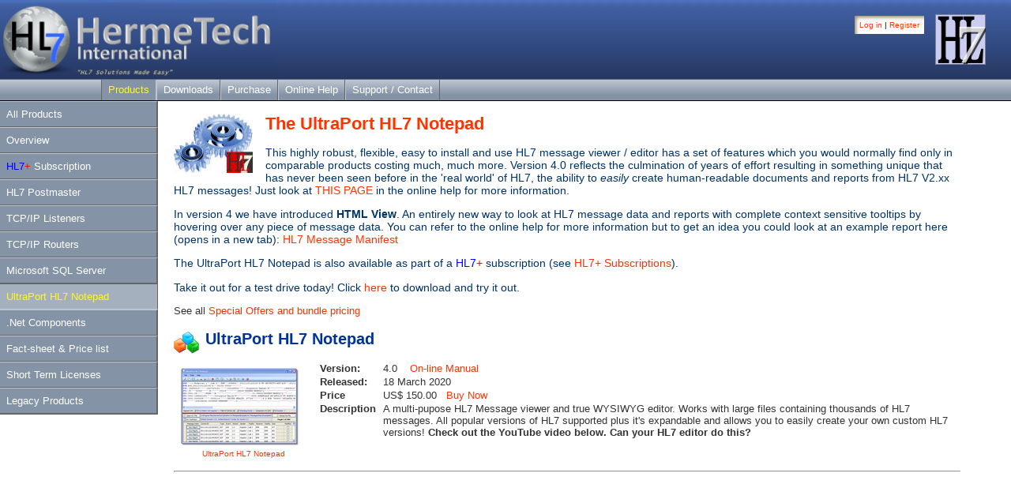

--- FILE ---
content_type: text/html
request_url: https://www.hermetechnz.com/EasyHL7/prod_widgets.asp?SessionID=C54F63E2-68C6-4F08-834B-237D78064D99
body_size: 28322
content:


<!DOCTYPE html PUBLIC "-//W3C//DTD XHTML 1.0 Transitional//EN" "http://www.w3.org/TR/xhtml1/DTD/xhtml1-transitional.dtd">
<html xmlns="http://www.w3.org/1999/xhtml">
<head>
	<meta http-equiv="Content-Type" content="text/html; charset=iso-8859-1" />
	<title>HermeTech: HL7 Tools and Applications</title>
	<link rel="stylesheet" type="text/css" href="EasyHL7_3b.css">
<!-- Global site tag (gtag.js) - Google Analytics -->
	<script async src="https://www.googletagmanager.com/gtag/js?id=UA-140305382-3"></script>
	<script>
	  window.dataLayer = window.dataLayer || [];
	  function gtag(){dataLayer.push(arguments);}
	  gtag('js', new Date());

	  gtag('config', 'UA-140305382-3');
	</script>
	
</head>

<style>

.widget img{
	float:left;
	margin: 0 8px 4px 0;
}

.widget td{
	vertical-align:top;
	padding-right:8px;
}

.widget{
	margin: 8px 0;
}

.widget .label{
	font-weight:bold;
}

</style>

<body>
	<script language="javascript" src="/EasyHL7/Include/clsHTTP.js"></script>
<script language="javascript" src="/EasyHL7/Include/clsQSXML.js"></script>
<script language="javascript" src="/EasyHL7/Include/utilities.js"></script>

<link rel="stylesheet" type="text/css" href="highslide.css">
<script type="text/javascript" src="highslide.js"></script>
<script type="text/javascript" src="highslide-html.js"></script>
<script type="text/javascript">    
    hs.graphicsDir = './images/highslide/';
    hs.outlineType = 'rounded-white';
	//hs.outlineType = 'outer-glow';
    hs.outlineWhileAnimating = true;
</script>


<script language="javascript">

	var bLoggedIn = "false";
	var sCustomerID = "Guest";

function doSpecialOffer(e,pv_code,pv_desc,pv_price){
	
	try{
		if(bLoggedIn=="true"){
			if(hs.expandedImagesCounter < 1){
				hs.htmlExpand(e,{contentId:'so_email'});
			}
			document.getElementById("so_code").value = pv_code;
			document.getElementById("so_desc").value = pv_desc;
			document.getElementById("so_price").value = pv_price;
			document.getElementById("sol_desc").innerText = pv_desc;
			document.getElementById("sol_price").innerText = "US$ " + pv_price;
			return;
		}
		else{
			if(hs.expandedImagesCounter < 1){
				return hs.htmlExpand(e,{contentId:'so_login'});
			}
		}
	}
	catch(err){
		alert("Javascript Error: " + err.message);
		return;
	}
}	

function doSendEmail(pv_eThis, pv_sCode, pv_sDescription, pv_sPrice){

	try{
		var ePhone = document.getElementById("se_phone");
		var sPhone = ePhone.value;
		if(sPhone==''){
			alert("A phone number is required");
			ePhone.focus();
			return;
		}
		
		var sComment = document.getElementById("se_comments").value;
		sComment = sComment.substring(0,1024);
		
		var oXML = new QSXML;	
		oXML.openFromString("<OFFER></OFFER>");
		var ndRoot = oXML.getRootElement();
		
		oXML.setAttribute(ndRoot,"TO","edaniel@hermetechnz.com");
		oXML.setAttribute(ndRoot,"SUBJECT","EasyHL7 Special Offer Invoice Request");
		oXML.setAttribute(ndRoot,"FROM","sales@hermetechnz.com");
		
		var sText = "CustomerID = " + sCustomerID + "<br />";
		sText += "Phone = " + sPhone + "<br />";
		sText += "Offer Code = " + document.getElementById("so_code").value + "<br />";
		sText += "Offer = " + document.getElementById("so_desc").value + "<br />";
		sText += "Price = " + document.getElementById("so_price").value + "<br />";
		sText += "Comment = " + sComment; 
		
		oXML.setAttribute(ndRoot,"BODY",sText);
		
		/*
		var sURL = "/EasyHL7/ClientProcessor.asp?ACTION=SENDEMAIL";
		*/
		var sURL = "/LMUsers.aspx?ACTION=EMAILFROMASP";
		var oHTTP = new cXMLHTTP;
		var sXML = oHTTP.send(sURL,oXML.XML());
		oXML.openFromString(sXML);
		var ndRoot = oXML.getRootElement();
		var ecode = oXML.getAttributeValue(ndRoot,"ERRORCODE","0");
		if(oXML.getAttributeValue(ndRoot,"ERRORCODE","0") == "0"){
			alert("Your request for an invoice / quote has been sent to HermeTech International Ltd.  These requests are handled manually, so it can take up to 4-6 hours before you receive your quote.");
		}else{
			alert("An XML2 [" + ecode + "] error occurred while posting your request.");
		}
		
		return hs.close(pv_eThis);
	}
	catch(err){
		alert(err.message);
		return hs.close(pv_eThis);
	}
}
	
</script>

<style>
 
.offer_button{
	float:left;
	margin:4px 4px 4px 0;
	cursor:pointer;
	width:150px;
	height:20px;
	background-image:url(/EasyHL7/Images/btn_blue_150_norm.gif);	
	font-size:11px;
	color:#FFFFFF;
	text-align:center;
	line-height:20px;
}

.offer_button:hover{
	text-decoration:none;
	background-image:url(/EasyHL7/Images/btn_blue_150_hi.gif);	
}

.offer_button2{
	float:left;
	margin:4px 4px 4px 0;
	cursor:pointer;
	width:76px;
	height:20px;
	background-image:url(/EasyHL7/Images/Download_Button_1.gif);	
	background-position:top left;
	background-repeat:no-repeat;
	font-size:11px;
	color:#FFFFFF;
	text-align:center;
	line-height:20px;
}

a.offer_button2:hover{
	text-decoration:none;
	background-image:url(/EasyHL7/Images/Download_Button_1_hover.gif);	
}

a.offer_button2:visited{
	text-decoration:none;
	color:#FFFFFF;
}

.gen_button_80{
	margin:4px 4px 4px 0;
	cursor:pointer;
	width:76px;
	height:20px;
	background-image:url(/EasyHL7/Images/btn_blue_76_norm.gif);	
	font-size:11px;
	color:#FFFFFF;
	text-align:center;
	line-height:20px;
	float:left;
}

.gen_button_150{
	margin:4px 4px 4px 0;
	cursor:pointer;
	width:150px;
	height:20px;
	background-image:url(/EasyHL7/Images/btn_blue_150_norm.gif);	
	font-size:11px;
	color:#FFFFFF;
	text-align:center;
	line-height:20px;
	float:left;
}

a.gen_button_80:hover{
	text-decoration:none;
	background-image:url(/EasyHL7/Images/btn_blue_76_hi.gif);	
}

a.gen_button_150:hover{
	text-decoration:none;
	background-image:url(/EasyHL7/Images/btn_blue_150_hi.gif);	
}

a.gen_button_80:visited{
	text-decoration:none;
	color:#FFFFFF;
}

a.gen_button_150:visited{
	text-decoration:none;
	color:#FFFFFF;
}

td.label{ 
	font-weight:bold; 
	vertical-align:top;
}

</style>

	<div class="highslide-html-content" id="so_email" style="width: 550px; font-size:80%;">
		<div style="height:20px; padding:2px; background-image:url(/EasyHL7/Images/highline_hd_back.gif); background-position:top left; background-repeat:repeat-x;">
	    	<a href="#" onclick="return hs.close(this)" class="control">Close</a>
	    	<a href="#" onclick="return false" class="highslide-move control">Move</a>
		</div>
		<div class="highslide-body" style="padding: 0 10px 0 10px">
			<div style="margin:0 16px;">
				<div style="text-align:center"><h2>Send me an Invoice / Price Quote</h2></div>
				
				<form>
					<table>
						<tr>
							<td class="label">Product</td>
							<td class="data"><span style="font-weight:bold; color:#000099;" id="sol_desc"></span>
						
							</td>
						</tr>
						<tr>
							<td class="label">Price</td>
							<td class="data"><span style="font-weight:bold; color:#000099;" id="sol_price"></span></td>
						</tr>
						<tr><td>&nbsp;</td><td></td></tr>
						<tr>
							<td class="label">Company</td>
							<td class="data"></td>
						</tr>
						<tr>
							<td class="label">eMail</td>
							<td class="data">Guest</td>
						</tr>
						<tr>
							<td class="label">Address <br />
							<a class="gen_button_80" style="font-weight:100;" title="Change your Registration details" href="/EasyHL7/registration_update.asp">Change</a>
							</td>
							<td class="data">
								<table>
									<tr><td></td></tr>
									<tr><td></td></tr>
									<tr><td></td></tr>
									<tr><td></td></tr>
									<tr><td></td></tr>
									<tr><td></td></tr>
								</table>
							</td>
						</tr>
						<tr>
							<td class="label">Phone</td>
							<td class="data"><input id="se_phone" type="text" value="" /><span style="vertical-align:top;"> (required)</span></td>
						</tr>
						
						<tr>
							<td class="label">Comments</td>
						<td class="data"><textarea rows="4" cols="45"  id="se_comments"></textarea></td>
						</tr>
						<tr><td></td>
							<td>
								<a title="Submit request" class="gen_button_80" href="#" onClick="doSendEmail(this);">Send</a>
								<a title="Cancel request" class="gen_button_80" href="#" onclick="return hs.close(this)">Cancel</a>
							</td></tr>
					</table>
					<input type="hidden" id="so_code" value="" />
					<input type="hidden" id="so_desc" value="" />
					<input type="hidden" id="so_price" value="" />
				</form>
			</div>
		</div>
	</div>

	<div class="highslide-html-content" id="so_login" style="width: 550px; font-size:80%;">
		<div style="height:20px; padding: 2px;background-image:url(/EasyHL7/Images/highline_hd_back.gif); background-position:top left; background-repeat:repeat-x;">
	    	<a href="#" onclick="return hs.close(this)" class="control">Close</a>
	    	<a href="#" onclick="return false" class="highslide-move control">Move</a>
		</div>
		<div class="highslide-body" style="padding: 0 10px 10px 10px">
			<div style="text-align:center"><h2>Invoice/Price Quote request</h2></div>
			Before we can complete your request you will need to
			login first. If you do not already have an account with
			us then you'll need to register (it only takes a moment).
			<div style="height:32px; width:200px; text-align:center; margin:16px auto 0 auto;">
				<a class="gen_button_80" href="/EasyHL7/login.asp">Continue</a>
				<a class="gen_button_80" onclick="return hs.close(this)" href="#">Cancel</a>
			</div>
			<p style="clear:both; font-style:italic;">
				Q. Why do I have to login/register now?<br />
				A. In order to generate an invoice/price quote we must have a valid customer's account to attach it to.
				   Then, when the invoice is paid your software license(s) can be activated immediately.
			</p>
		</div>
	</div>

	<div style="display:none">
		<img src="/EasyHL7/Images/btn_blue_150_hi.gif" />
		<img src="/EasyHL7/Images/btn_blue_76_hi.gif" />
		<img src="/EasyHL7/Images/Download_Button_1_hover.gif" />
	</div>


	<div>
		<div id="header">
			<img src="./Images/Hermbanner2012.png" style="float:left;" height="100" width="350" />
			<img src="./images/hl7_64.gif" style="float:right; margin:18px 32px;" />
				<!-- Login status box. Requires an instantiated cSession object -->
    <div id="login">
		<div id="left">
			<div id="top">
				<div id="corner"> 
			      	
				  		<a href="Login.asp?sessionid=C54F63E2-68C6-4F08-834B-237D78064D99"> 
			      		Log in</a>&nbsp;|&nbsp;<a href="Login.asp?action=REGISTER">Register</a> 
			      	
				</div>
			</div>
		</div>
    </div>  

					<div id="pagename"></div>
		</div>
	</div>
			
	  <div id='topmenu'><ul><li class='selected' title='EasyHL7 Products'><a href='/EasyHL7/default.asp?SessionID=C54F63E2-68C6-4F08-834B-237D78064D99'>Products</a> </li><li title='Download the latest versions of our products'><a href='/EasyHL7/downloads.asp?SessionID=C54F63E2-68C6-4F08-834B-237D78064D99'>Downloads</a></li><li title='Buy a License for an EasyHL7 Product'><a href='/EasyHL7/purchase.asp?SessionID=C54F63E2-68C6-4F08-834B-237D78064D99'>Purchase</a></li><li title='Online Help for Current Products'><a href='/EasyHL7/prod_onlineManuals.asp?SessionID=C54F63E2-68C6-4F08-834B-237D78064D99'>Online Help</a></li><li title='Contact Details'><a href='/EasyHL7/Contact.asp?SessionID=C54F63E2-68C6-4F08-834B-237D78064D99'>Support / Contact</a></li></ul></div><div id='leftmenu'><ul><li><a href='/EasyHL7/Default.asp?SessionID=C54F63E2-68C6-4F08-834B-237D78064D99'>All Products</a></li><li><a href='/EasyHL7/prod_commando.asp?SessionID=C54F63E2-68C6-4F08-834B-237D78064D99'>Overview</a></li><li><a href='/EasyHL7/prod_hl7plus.asp?SessionID=C54F63E2-68C6-4F08-834B-237D78064D99'><span style="font:bold;color:blue;">HL7</span><span style="font:bold;color:red;">+</span> Subscription</a></li><li><a href='/EasyHL7/prod_fspm.asp?SessionID=C54F63E2-68C6-4F08-834B-237D78064D99'>HL7 Postmaster</a></li><li><a href='/EasyHL7/prod_listeners.asp?SessionID=C54F63E2-68C6-4F08-834B-237D78064D99'>TCP/IP Listeners</a></li><li><a href='/EasyHL7/prod_routers.asp?SessionID=C54F63E2-68C6-4F08-834B-237D78064D99'>TCP/IP Routers</a></li><li><a href='/EasyHL7/prod_sql.asp?SessionID=C54F63E2-68C6-4F08-834B-237D78064D99'>Microsoft SQL Server</a></li><li class='selected'><a href='/EasyHL7/prod_widgets.asp?SessionID=C54F63E2-68C6-4F08-834B-237D78064D99'>UltraPort HL7 Notepad</a></li><li><a href='/EasyHL7/prod_managedcode.asp?SessionID=C54F63E2-68C6-4F08-834B-237D78064D99'>.Net Components</a></li><li><a href='/EasyHL7/prod_factsheet.asp?SessionID=C54F63E2-68C6-4F08-834B-237D78064D99'>Fact-sheet &amp; Price list</a></li><li><a href='/EasyHL7/prod_shortterm.asp?SessionID=C54F63E2-68C6-4F08-834B-237D78064D99'>Short Term Licenses</a></li><li><a href='/EasyHL7/prod_legacy.asp?SessionID=C54F63E2-68C6-4F08-834B-237D78064D99'>Legacy Products</a></li></ul></div>   


	<div id="centre_content">
		<div class="textblock">
			<img style="float:left;	margin:0 16px 8px 0;" src="/EasyHL7/Images/gears2.jpg" />
			<h1>The UltraPort HL7 Notepad</h1>
			<div class="hiblock">
				This highly robust, flexible, easy to install and use HL7 message viewer / editor has a set of features which you would 
				normally find only in comparable products costing much, much more. Version 4.0 reflects the culmination of years of effort resulting in something unique that has never been 
				seen before in the 'real world' of HL7, the ability to <i>easily</i> create human-readable documents and reports from HL7 V2.xx HL7 messages! Just look at 
				<a href="http://www.hermetechnz.com/Documentation/ultraport/hl7notepad/index.html?hl7-documents.htm" target="_blank" title="Creating HL7 Documents">THIS PAGE</a> in the online 
				help for more information. 
				<p>
				In version 4 we have introduced <b>HTML View</b>. An entirely new way to look at HL7 message data and reports with complete context sensitive tooltips by hovering over any 
				piece of message data. You can refer to the online help for more information but 
				to get an idea you could look at an example report here (opens in a new tab): <a href="/EasyHL7/ReportSamples/SampleMessageManifest.html" target="_blank">HL7 Message Manifest</a>
				</p>
				<p>The UltraPort HL7 Notepad is also available as part of a <span style="font:bold;color:blue;">HL7</span><span style="font:bold;color:red;">+</span>
				subscription (see <a href="prod_HL7Plus.asp" target="_top">HL7+ Subscriptions</a>).
				</p>
				<p>Take it out for a test drive today! Click <a href="/EasyHL7/downloads.asp" target="_top">here</a> to download and try it out.</p>
			</div>	
			<p>See all <a href="#po_bundles">Special Offers and bundle pricing</a></p>
		</div>

		<div class="widget">
			<img src="/EasyHL7/Images/widget.gif" />
			<h2>UltraPort HL7 Notepad</h2>

		
<table>
<tr>
<td>
			<div class="left_thumb">
				<a href="#" onclick="return hs.htmlExpand(this, { contentId: 'highslide1-html' } )" class="highslide" >
				<img src="/EasyHL7/Images/upnotepadmain_tn.jpg" />
				<br />UltraPort HL7 Notepad
				</a>
			</div>
			<div class="highslide-html-content" id="highslide1-html" style="width: 655px;">
				<div style="height:20px; padding:2px; background-image:url(/EasyHL7/Images/highline_hd_back.gif); background-position:top left; background-repeat:repeat-x;">
	    			<a href="#" onclick="return hs.close(this)" class="control">Close</a>
	    			<a href="#" onclick="return false" class="highslide-move control">Move</a>
				</div>
				<div class="highslide-body" style="padding: 0 10px 10px 10px">
					<div class="textblock" style="font-size:80%;">
						<h1>UltraPort HL7 Notepad:  View / Edit HL7 Message Files</h1>
						<div class="hiblock">
							UltraPort HL7 Notepad
						</div>			
						<hr />
				 		<img style="margin:0 auto;" src="/EasyHL7/Images/upnotepadmain.gif" />
					</div> <!-- End of Text Block -->
				</div>
			</div>
</td>
<td>
			<table>
				<tr><td class="label">Version:</td><td>4.0 &nbsp;&nbsp; <a href="/Documentation/ultraport/hl7notepad/index.html" target="EHL7_Help">On-line Manual</a></td></tr>
				<tr><td class="label">Released:</td><td>18 March 2020</td></tr>
				<tr><td class="label">Price</td><td>US$ 150.00 &nbsp;&nbsp;<a href="purchase.asp">Buy Now</a></td></tr>
				<tr><td class="label">Description</td>
				<td> 
					A multi-pupose HL7 Message viewer and true WYSIWYG editor. Works with large files containing thousands of HL7 messages. 
					All popular versions of HL7 supported plus it's expandable and allows you to easily create your own custom HL7 
					versions! <strong>Check out the YouTube video below. Can your HL7 editor do this?</strong>
				</td>
				</tr>
			</table>
</td>
</tr>
</table>
		
			<hr />
			<p align=center>
			<iframe width="360" height="202" src="https://www.youtube.com/embed/HVQ3ST-1Y2I" frameborder="0" allow="accelerometer; autoplay; encrypted-media; gyroscope; picture-in-picture" allowfullscreen></iframe>
			<br />Create UNLIMITED Test Messages.
			</p>
			<hr />

		
<table>
<tr>
<td>
			<div class="left_thumb">
				<a href="#" onclick="return hs.htmlExpand(this, { contentId: 'highslide99-html' } )" class="highslide" >
				<img src="/EasyHL7/Images/previewpanel1_tn.png" />
				<br />Create Documents from HL7
				</a>
			</div>
			<div class="highslide-html-content" id="highslide99-html" style="width: 555px;">
				<div style="height:20px; padding:2px; background-image:url(/EasyHL7/Images/highline_hd_back.gif); background-position:top left; background-repeat:repeat-x;">
	    			<a href="#" onclick="return hs.close(this)" class="control">Close</a>
	    			<a href="#" onclick="return false" class="highslide-move control">Move</a>
				</div>
				<div class="highslide-body" style="padding: 0 10px 10px 10px">
					<div class="textblock" style="font-size:80%;">
						<h1>Creating HL7 Message Documents</h1>
						<div class="hiblock">
							Example. Open the online help for Creating HL7 Documents &nbsp; <a href="http://www.hermetechnz.com/Documentation/ultraport/hl7notepad/index.html?hl7-documents.htm" target="EHL7_Help">HERE</a>.
						</div>			
						<hr />
				 		<img style="margin:0 auto;" src="/EasyHL7/Images/previewpanel1.png" />
					</div> <!-- End of Text Block -->
				</div>
			</div>
</td>
<td>
       <h2>Create and Publish Documents from HL7</h2>
			<ul>
				<li><i>Very</i> easy to use and implement</li>
				<li>Document Templates can be exported for use in other programs</li>
				<li>Create MULTIPLE output formats (HTML, PDF, etc)</li>
				<li>Extract Embedded Binary Data from HL7 messages</li>
				<li>Handles HL7 Embedded Text Reports and Documents</li>
			</ul>

</td>
</tr>
</table>


		
<table>
<tr>
<td>
			<div class="left_thumb">
				<a href="#" onclick="return hs.htmlExpand(this, { contentId: 'highslide2-html' } )" class="highslide" >
				<img src="/EasyHL7/Images/upnotepadsearch_tn.jpg" />
				<br />Search For HL7
				</a>
			</div>
			<div class="highslide-html-content" id="highslide2-html" style="width: 455px;">
				<div style="height:20px; padding:2px; background-image:url(/EasyHL7/Images/highline_hd_back.gif); background-position:top left; background-repeat:repeat-x;">
	    			<a href="#" onclick="return hs.close(this)" class="control">Close</a>
	    			<a href="#" onclick="return false" class="highslide-move control">Move</a>
				</div>
				<div class="highslide-body" style="padding: 0 10px 10px 10px">
					<div class="textblock" style="font-size:80%;">
						<h1>Searching For HL7 Messages</h1>
						<div class="hiblock">
							Example. Open the online help for search &nbsp; <a href="/Documentation/ultraport/hl7notepad/searching_for_messages.htm" target="EHL7_Help">HERE</a>.
						</div>			
						<hr />
				 		<img style="margin:0 auto;" src="/EasyHL7/Images/upnotepadsearch.gif" />
					</div> <!-- End of Text Block -->
				</div>
			</div>
</td>
<td>
       <h2>Search For HL7 Messages</h2>
			<ul>
				<li>Easy to use 'Plain English' search queries</li>
				<li>Save and reuse search scripts</li>
				<li>Search files or entire folders and view all matching messages</li>
				<li>Search within HL7 repeating fields and segments</li>
			</ul>

</td>
</tr>
</table>

		
<table>
<tr>
<td>
			<div class="left_thumb">
				<a href="#" onclick="return hs.htmlExpand(this, { contentId: 'highslide3-html' } )" class="highslide" >
				<img src="/EasyHL7/Images/upnotepadexport_tn.jpg" />
				<br />Importing and Exporting
				</a>
			</div>
			<div class="highslide-html-content" id="highslide3-html" style="width: 540px;">
				<div style="height:20px; padding:2px; background-image:url(/EasyHL7/Images/highline_hd_back.gif); background-position:top left; background-repeat:repeat-x;">
	    			<a href="#" onclick="return hs.close(this)" class="control">Close</a>
	    			<a href="#" onclick="return false" class="highslide-move control">Move</a>
				</div>
				<div class="highslide-body" style="padding: 0 10px 10px 10px">
					<div class="textblock" style="font-size:80%;">
						<h1>Importing and Export HL7 Messages</h1>
						<div class="hiblock">
							Example. Online help for import and export &nbsp; <a href="/Documentation/ultraport/hl7notepad/importing_and_exporting.htm" target="EHL7_Help">HERE</a>.
						</div>			
						<hr />
				 		<img style="margin:0 auto;" src="/EasyHL7/Images/upnotepadexport.gif" />
					</div> <!-- End of Text Block -->
				</div>
			</div>
</td>
<td>
       <h2>Import and Export HL7 Messages</h2>
			<ul>
				<li>Import from files or folders</li>
				<li>Export to files (append or overwrite)</li>
				<li>Export to folders (create separate files)</li>
				<li>Export all messages or a range</li>
			</ul>

</td>
</tr>
</table>

		
<table>
<tr>
<td>
			<div class="left_thumb">
				<a href="#" onclick="return hs.htmlExpand(this, { contentId: 'highslide4-html' } )" class="highslide" >
				<img src="/EasyHL7/Images/upnotepadtransform_tn.jpg" />
				<br />Transform HL7 Messages
				</a>
			</div>
			<div class="highslide-html-content" id="highslide4-html" style="width: 540px;">
				<div style="height:20px; padding:2px; background-image:url(/EasyHL7/Images/highline_hd_back.gif); background-position:top left; background-repeat:repeat-x;">
	    			<a href="#" onclick="return hs.close(this)" class="control">Close</a>
	    			<a href="#" onclick="return false" class="highslide-move control">Move</a>
				</div>
				<div class="highslide-body" style="padding: 0 10px 10px 10px">
					<div class="textblock" style="font-size:80%;">
						<h1>Dynamically Transform HL7 Messages</h1>
						<div class="hiblock">
							Example. Online help for transforming HL7 <a href="/Documentation/ultraport/hl7notepad/transforming_hl7_messages.htm" target="EHL7_Help">HERE</a>.
						</div>			
						<hr />
				 		<img style="margin:0 auto;" src="/EasyHL7/Images/upnotepadtransform.gif" />
					</div> <!-- End of Text Block -->
				</div>
			</div>
</td>
<td>
       <h2>Dynamically Transform HL7 Messages!</h2>
			 <strong>Unique Feature!</strong> Replace HL7 message data with system generated 'random' data. Great for testing or
       stress testing an HL7 interface. Start with 1 HL7 messages and create 10,000 completely 
       unique HL7 messages in just a few minutes! 

			<ul>
				<li>Simple 'Plain English' scripting interface</li>
				<li>Use 'Conditional' logic. Only replace data if it meets your criteria</li>
				<li>One click macros like RandomNumber, RandomLastName, RandomMaleFirstName and many more!</li>
				<li>HL7 Table Lookups</li>
				<li>Handles HL7 Repeating Fields</li>
			</ul>

</td>
</tr>
</table>

		
<table>
<tr>
<td>
			<div class="left_thumb">
				<a href="#" onclick="return hs.htmlExpand(this, { contentId: 'highslide5-html' } )" class="highslide" >
				<img src="/EasyHL7/Images/hl7reports1mshTN.png" />
				<br />HL7 Message Reports
				</a>
			</div>
			<div class="highslide-html-content" id="highslide5-html" style="width: 580px;">
				<div style="height:20px; padding:2px; background-image:url(/EasyHL7/Images/highline_hd_back.gif); background-position:top left; background-repeat:repeat-x;">
	    			<a href="#" onclick="return hs.close(this)" class="control">Close</a>
	    			<a href="#" onclick="return false" class="highslide-move control">Move</a>
				</div>
				<div class="highslide-body" style="padding: 0 10px 10px 10px">
					<div class="textblock" style="font-size:80%;">
						<h1>Comprehensive HL7 Reports</h1>
						<div class="hiblock">
							Example. Online help for HTML Reports <a href="/Documentation/ultraport/hl7notepad/HL7-Reports.htm" target="EHL7_Help">HERE</a>.
						</div>			
						<hr />
				 		<img style="margin:0 auto;" src="/EasyHL7/Images/hl7reports1msh.png" />
					</div> <!-- End of Text Block -->
				</div>
			</div>
</td>
<td>
       <h2>Comprehensive HL7 Reports</h2>
			 <b>NEW in version 4. </b>We've restructured our entire reports system to create even
			 more robust and detailed HTML reports for both HL7 message data and the HL7 standard  
			 definitions for HL7 Segments and Data Types. 
			<ul>
				<li>Export to Adobe PDF, Microsoft Word, or HTML</li>
				<li>Preview any report in your Web-Browser</li>
				
			</ul>
			<br />
			<b>Example Reports</b> (Will Open in a new tab)
			<ul>
				<li><a href="/EasyHL7/ReportSamples/SampleMessageManifest.html" target="_blank">Raw HL7 Message Manifest</a></li>
				<li><a href="/EasyHL7/ReportSamples/SampleMessageMSHDO.html" target="_blank">Message Segment (MSH)</a></li>
				<li><a href="/EasyHL7/ReportSamples/SampleMessageOBXDO.html" target="_blank">Message Segment (OBX w/repeating data)</a></li>
				<li><a href="/EasyHL7/ReportSamples/SampleDefinitionPID.html" target="_blank">HL7 Segment Definition (PID)</a></li>
				<li><a href="/EasyHL7/ReportSamples/SampleDataTypeXPN.html" target="_blank">HL7 Data Type Definition (XPN)</a></li>
			</ul>

</td>
</tr>
</table>
<hr />
		
		</div>
		<br />	







		<h2 id="po_bundles">Special offers &amp; Bundles</h2>
				<table class="so_table">	
					<tr>		
						<td class="sot_text"><b>[Save $100]</b> When you buy <b>5</b> HL7 Notepad Licenses <b>US$ 650.00</b></td>
						<td><div onclick="doSpecialOffer(this,'NOTEPAD5','5 UltraPort HL7 Notepad Licenses','650.00');" class="offer_button">Invoice/Quote</div></td>
					</tr>
					<tr>		
						<td class="sot_text"><b>[Save $125] </b>Mega-Pack 1 (HL7 Notepad + TCP/IP Listener &amp; Router + HL7 Postmaster) <b>US$475.00</b></td>
						<td><div onclick="doSpecialOffer(this,'MEGAPACK1','1 Developer License for: HL7 Notepad, UltraPort Listener, Router, and HL7 Postmaster.','475.00');" class="offer_button">Invoice/Quote</div></td>
					</tr>
					<tr>
						<td class="sot_text"><i>For VM (Virtual Machine) licenses add US$75.00</i></td>
						<td><div onclick="doSpecialOffer(this,'MEGAPACK1VM','1 VM Developer License for: HL7 Notepad, UltraPort Listener, Router, and HL7 Postmaster.','550.00');" class="offer_button">Invoice/Quote</div></td>
					</tr>
					<tr>		
						<td class="sot_text"><b>[Save $150]</b> Mega-Pack 2 (1 HL7 Notepad, + MS SQL Schema Engine, UltraPort Listener &amp; Router &amp; HL7 Postmaster (Developer)) <b>US$600.00</b></td>
						<td><div onclick="doSpecialOffer(this,'MEGAPACK2','1 Developer License for: HL7 Notepad, UltraPort MS SQL Schema Engine, Listener, Router, and HL7 Postmaster.','600.00');" class="offer_button">Invoice / Quote</div></td>
					</tr>
					<tr>		
						<td class="sot_text"><i>For VM (Virtual Machine) licenses add US$100.00</i></td>
						<td><div onclick="doSpecialOffer(this,'MEGAPACK2VM','1 VM Developer License for: HL7 Notepad, UltraPort MS SQL Schema Engine, Listener, Router, and HL7 Postmaster.','700.00');" class="offer_button">Invoice / Quote</div></td>
					</tr>
				</table>

		
	</div> <!-- End of Centre_Content -->
	

</body>
</html>



--- FILE ---
content_type: text/css
request_url: https://www.hermetechnz.com/EasyHL7/EasyHL7_3b.css
body_size: 9252
content:
body{
	margin:0 0 64px 0;
	padding:0;
	font-family:Verdana, Arial, Helvetica, sans-serif;
	font-size:small;
	color:#333333;
	background-color:#FFFFFF;
}

hr{
	color:#8593a6;	
}

a, a:visited{
	text-decoration:none;
	color:#FF3300;
}

a:hover{
	text-decoration:underline;
}


img{
	border-style:none;
}

table{
	border-collapse:collapse;
}

h1{
	font-size:22px;
	font-weight:bold;
	color:#FF3300;	
	font-family:"Trebuchet MS", Arial, sans-serif;
}

h2{
	font-family:"Trebuchet MS", Arial, sans-serif;
	font-size:20px;
	color:#003399;
}

.quick_box{
	float:right;
	width:150px;
	padding:0;
	margin:0 8px;
	background-color:#e7e7ef;
	color:#000;
}

.quick_box ul{
	padding:0;
	margin:0;
	
}

.quick_box li{
	list-style:none;
	padding:2px 8px;
	border:#bec6d3 solid 1px;
}

.sot_text{
	text-align:right;
	padding-right:16px;
}

.hiblock{
	color:#003366;
	font-size:110%;
}

#header{
	height:100px;
	width:100%;
	background-image:url(/EasyHL7/Images/hdr_bkg_blue.jpg);
	background-repeat:repeat-x;
	background-position:left top;
}

#pagename{
	color:#E2E2E2;
	font-size:32px;
	float:left;
	margin:40px 0 0 16px;
}

#topmenu{	
	height:26px;
	background-color:#8593a6;
	background-image:url(/EasyHL7/Images/menu_bkg.jpg);
	background-position:left top;
	background-repeat:repeat-x;
	color:#FFFFFF;
	border-bottom:#000 1px solid;
	border-top:#626f82 1px solid;
	line-height:26px;
	position:relative;
	text-align:left;	
}

#topmenu a{
	color:#FFF;
	font-weight:normal;
	cursor:pointer;
}

#topmenu a:hover{
	text-decoration:underline;
	color:#FFFFFF;
}

#topmenu ul{
  	padding: 0;
  	list-style: none;
	margin:0 0 0 128px;
}

#topmenu ul li {
  	float: left;
  	position: relative;
  	/* width: 130px; */
  	padding: 0px 8px 0px 8px;
	list-style: none;
	height:26px;
	border-right:#666 1px solid;
	border-left:#bec6d3 1px solid;
}

/* ----------------------------------------------------------------- 
	Slight style change to menu item appearance on mouse over  
	- Applies to all menu levels
   -----------------------------------------------------------------*/
   
#topmenu li:hover, li.over{
	background-color:#8593a6;
	color:#FFFFFF;
	border-left:#666 1px solid;
	border-right:#bec6d3 1px solid;
}
 
#topmenu .selected{
	background-color:#8593a6;
	border-left:#666 1px solid;
	border-right:#bec6d3 1px solid;

}

#topmenu .selected a{ color:#FFFF00; }

#leftmenu{
	background-color:#8593a6;
	color:#FFF;
	float:left;
	width:200px;
	padding:0;
	margin:0;
}

#leftmenu ul{
	padding:0;
	margin:0;
	border-bottom:#666 solid 1px;
}

#leftmenu li{
	list-style:none;
	padding:8px;
	border-top:#bec6d3 solid 1px;
	border-bottom:#666 solid 1px;
	border-right:#666 solid 2px;
}

#leftmenu li.selected{
	background-color:#a4b0be;
	border-bottom:#bec6d3 solid 1px;
	border-top:#666 solid 1px;
	border-right:#666 solid 1px;
}

#leftmenu li.selected a{
	color:#FFFF00;
}

#leftmenu a{
	text-decoration:none;
	color:#FFF;
}

#leftmenu a:hover{
	color:#FFFF00;
	text-decoration:underline;
}

#centre_content{
	margin: 16px 64px 0 220px;
}

/* Box for downloads page */
.dl_box{
	background-color:#F5F5F5;
	background-image:url(/EasyHL7/Images/info_box_bkg.jpg);
	background-position:top left;
	background-repeat:repeat-x;
	border:#999999 1px solid;
	width:160px;
	height:300px;
	float:left;
	margin:8px;
	position:relative;
}

.dl_box img{
	width:100px;
	margin:0 30px;
	cursor:pointer;
}

.dl_box h2{
	text-align:center;
	margin:8px;
	font-size:110%;
	color:#993300;
}

.dl_box .info_text{
	margin:0 8px;
	padding-bottom:8px;
	font-size:10px;
	text-align:center;
	color:#003399;
	border-bottom:#666666 solid 1px;
	
}

.dl_box .stats_text{
	margin:8px;
	font-size:10px;
	text-align:center;
	color:#000;
}



.box_container{
	margin:32px auto;
}

.info_box{
	background-color:#F5F5F5;
	background-image:url(/EasyHL7/Images/info_box_bkg.jpg);
	background-position:top left;
	background-repeat:repeat-x;
	border:#999999 1px solid;
	width:160px;
	height:320px;
	float:left;
	margin:8px;
	position:relative;
}

.info_box h2{
	text-align:center;
	margin:8px;
	font-size:14px;
	color:#993300;
}

.info_box .flowtext{
	width:100px;
	height:75px;
	margin:8px 30px;
	border:#003399 solid 1px;
}

.info_text{
	margin:0 8px;
	font-size:10px;
	text-align:center;
}

.info_more{
	padding:0 0 0 16px;
	color:#CC0000;
	font-size:14px;
	position:absolute;
	bottom:16px;
}

/* ----- Login_Link ----- */
#login{
	position:absolute;
	right:110px;
	top:0;
	border-style:none;
	padding:0;
	color:#000000;
	background-color:#FFF;
	vertical-align:middle;
	margin-top:20px;
	font-size:80%;
}

#login #corner{
	width:100%;
	height:100%;
	background-color:transparent;
	background-image:url(/EasyHL7/Images/loginlink_bkg_corner.jpg);
	background-position:top left;
	background-repeat:no-repeat;
	padding:6px;
}

#login #left{
	width:100%;
	height:100%;
	background-color:transparent;
	background-image:url(/EasyHL7/Images/loginlink_bkg_left.jpg);
	background-position:left;
	background-repeat:repeat-y;
}

#login #top{
	width:100%;
	height:100%;
	background-color:transparent;
	background-image:url(/EasyHL7/Images/loginlink_bkg_top.jpg);
	background-position:top;
	background-repeat:repeat-x;
}

/* Rounded Table  */

.rounded{
	border-collapse:collapse;
}

.active_tab{
	background-image:url(/EasyHL7/Images/active_tab.bmp);
	background-position:bottom right;
	background-repeat:no-repeat;
	height:26px;
	width:122px;
	text-align:center;
	line-height:26px;
	cursor:pointer;
	font-weight:bold;
}

.inactive_tab{
	background-image:url(/EasyHL7/Images/inactive_tab.bmp);
	background-position:bottom right;
	background-repeat:no-repeat;
	height:26px;
	width:122px;
	text-align:center;
	line-height:26px;
	cursor:pointer;
}

.tab_line{
	background-image:url(/EasyHL7/Images/tab_line.bmp);
	background-position:bottom left;
	background-repeat:repeat-x;
	height:26px;
}

.rounded .tl{
	background-image:url(/EasyHL7/Images/corner_tl.bmp);
	background-position:top right;
	background-repeat:no-repeat;
	height:8px;
	width:8px;
}

.rounded .tm{
	background-image:url(/EasyHL7/Images/corner_tm.bmp);
	background-position:top left;
	background-repeat:repeat-x;
	height:8px;
}

.rounded .tr{
	background-image:url(/EasyHL7/Images/corner_tr.bmp);
	background-position:top left;
	background-repeat:no-repeat;
	height:8px;
	width:8px;
}

.rounded .lm{
	background-image:url(/EasyHL7/Images/corner_lm.bmp);
	background-position:top right;
	background-repeat:repeat-y;
	width:8px;
}

.rounded .rm{
	background-image:url(/EasyHL7/Images/corner_rm.bmp);
	background-position:top left;
	background-repeat:repeat-y;
	width:8px;
}

.rounded .bl{
	background-image:url(/EasyHL7/Images/corner_bl.bmp);
	background-position:top right;
	background-repeat:no-repeat;
	height:8px;
	width:8px;
}

.rounded .bm{
	background-image:url(/EasyHL7/Images/corner_bm.bmp);
	background-position:top left;
	background-repeat:repeat-x;
	height:8px;
}

.rounded .br{
	background-image:url(/EasyHL7/Images/corner_br.bmp);
	background-position:top left;
	background-repeat:no-repeat;
	height:8px;
	width:8px;
}

.visible{
	display:inherit;
}

.invisible{
	display:none;
}

.ez_table{
	background-color:#DEF1FA;
	border:#6BC0E9 solid 1px;
}

.price_list{
	border:#666666 solid 1px;
}

.price_list thead{
	background-color:#D3D6EF;
	font-weight:bold;
}

.price_list thead td{
	border-right:#A6B3EE 1px solid;
}

.price_list td{
	padding:4px;
	border-top:#A6B3EE 1px solid;
	border-right:#A6B3EE 1px solid;
}

.price_list .lcount{
	text-align:center;
}

.price_list .disc{
	text-align:center;
}

.price_list .stdprice{
	text-align:right;
}

.price_list .discprice{
	text-align:right;
	font-weight:bold;
}




.price_table{
	margin:32px auto 0 auto;
	border:#666666 solid 1px;
	width:80%;
}

.price_table .product td{
	padding:4px;
	background-color:#4f6597;
	color:#FFFFFF;
	font-weight:bold;
}

.price_table .desc{
	padding: 8px;
	color:#666666;
	width:75%;
}

.price_table .price{
	color:#4f6597;
	font-weight:bold;
}

.ez_table{
 	width:100%; 
	border:#4f6597 solid 1px;
	font-size:10px;
}

.ez_table td{
	padding-left:4px;
}

.ez_table thead td{
 	background-color:#4f6597; 
	color:#FFF;
	padding:4px 0 4px 4px;
	font-size:12px;
}

.ez_table tr.hi td{
	background-color:#e1e6ef;
}

.ez_table tr.lo td{
	background-color:#FFF;
}

.no_screen{ display:none; }

.fs_lic, .fs_price, .fs_demo{
	margin-bottom:16px;
}

.field32{
	width:200px;
}

.field100{
	width:300px;
}

.mandatory{
	color:#FF0000;
}

.big_price{
	font-weight:bold;
	color:#0033CC;
}

.float_right{
	float:right;
}

.float_left{
	float:left;
}

.right_thumb{
	float:right;
	margin:8px;
	text-align:center;
	font-size:80%;
}

.left_thumb{
	float:left;
	margin:8px;
	text-align:center;
	font-size:80%;
}

--- FILE ---
content_type: application/javascript
request_url: https://www.hermetechnz.com/EasyHL7/Include/utilities.js
body_size: 5799
content:

/*	==============================================================
	Some functions that make Firefox behave like IE
	============================================================== */
  var isIE = (window.navigator.userAgent.indexOf("MSIE") > 0);

if (! isIE) {
  HTMLElement.prototype.__defineGetter__("innerText", 
              function () { return(this.textContent); });
  HTMLElement.prototype.__defineSetter__("innerText", 
              function (txt) { this.textContent = txt; });
}


	/* 	==================================================	
		Log the download for our stats
		================================================== */
	function doDownloadMemo(pv_sPack){
	
		try{
			if(sCustomerID==''){ return; }
			var oXML = new QSXML;		
			oXML.openFromString("<R></R>");
			var ndRoot = oXML.getRootElement();
			oXML.setAttribute(ndRoot,"ID",sCustomerID);
			oXML.setAttribute(ndRoot,"PACK",pv_sPack);					
			var sURL = "/EasyHL7/ClientProcessor.asp?ACTION=DL_MEMO";
			var oHTTP = new cXMLHTTP;
			oHTTP.send(sURL,oXML.XML());
			return;
		}
		catch(err){
			alert("DownloadMemo Failed: " + err.message);
			return;
		}
	}
	
	// ==================================================
	function doDownload(pv_sPack){
		
		var sURL;
		
		doDownloadMemo(pv_sPack);
		
		try{
			switch(pv_sPack){
				case "hl7postmaster":
					sURL = "http://www.hermetechnz.com/EasyHL7/Downloads/UltraPortHL7Postmaster.msi";
					break;
				case "hl7postmaster64":
					sURL = "http://www.hermetechnz.com/EasyHL7/Downloads/UltraPortHL7Postmaster64.msi";
					break;
				case "uphl7notepad":
					sURL = "/EasyHL7/Downloads/UPHL7NotePadInstallation.msi";
					break;
				case "uphl7notepad64":
					sURL = "/EasyHL7/Downloads/UPHL7NotePadInstallation64.msi";
					break;
				case "easyhl7mc40":
					sURL = "/EasyHL7/Downloads/EasyHL7MC40Installer.msi";
					break;
				case "toolkit":
					sURL = "/EasyHL7/Downloads/EasyHL7System.zip";
					break;
				case "upsqlschema":
					sURL = "/EasyHL7/Downloads/UltraPortMSSQL.msi";
					break;
				case "upsqlschema64":
					sURL = "/EasyHL7/Downloads/UltraPortMSSQL64.msi";
					break;
				case "fspm":
					sURL = "/EasyHL7/Downloads/FSPM.msi";
					break;
				case "uplistener":
					sURL = "/EasyHL7/Downloads/UltraPortListener.msi";
					break;
				case "uplistener64":
					sURL = "/EasyHL7/Downloads/UltraPortListener64.msi";
					break;
				case "uprouter":
					sURL = "/EasyHL7/Downloads/UltraPortRouter.msi";
					break;
				case "uprouter64":
					sURL = "/EasyHL7/Downloads/UltraPortRouter64.msi";
					break;					
				case "listener":
					sURL = "/EasyHL7/Downloads/HermetechListener.zip";
					break;
				case "commando":
					sURL = "/EasyHL7/Downloads/CommandoHL7.msi";
					break;
				case "widgets":
					sURL = "/EasyHL7/Downloads/EasyHL7DataWidgets.msi";
					break;
				case "mysqlschema":
					sURL = "http://www.hermetechnz.com/EasyHL7/Downloads/EasyHL7MySQLSchema.msi";
					break;				
				case "sqlschema":
					sURL = "/EasyHL7/Downloads/EasyHL7SQLSchema.msi";
					break;				
				case "accessSchema":
					sURL = "/EasyHL7/Downloads/EasyHL7AccessSchema.msi";
					break;				
			}
			if(sURL != ""){
				location.href = sURL;
			}
		}
		catch(err){
			alert("Download operation failed: " + err.message);
			return;
		}
	}

	// Tests for a correctly-formed email address
	function isEmail(argvalue) {

  		if (argvalue.indexOf(" ") != -1){ 
			return false; 
		}
  		else if (argvalue.indexOf("@") == -1){ 
			return false; 
		}
  		else if (argvalue.indexOf("@") == 0){ 
			return false; 
		}
  		else if (argvalue.indexOf("@") == (argvalue.length-1)){ 
			return false; 
		}

  		var retSize = customSplit(argvalue, "@", "arrayString");

  		if (arrayString[1].indexOf(".") == -1){ 
			return false; 
		}
  		else if (arrayString[1].indexOf(".") == 0){ 
			return false; 
		}
  		else if (arrayString[1].charAt(arrayString[1].length-1) == "."){
    		return false;
  		}

  		return true;
	}

	function ltrim(argvalue) {
  		while (1) {
    		if (argvalue.substring(0, 1) != " "){
      			break;
			}
    		argvalue = argvalue.substring(1, argvalue.length);
  		}
  		return argvalue;
	}
	
	function rtrim(argvalue) {
  		while (1) {
    		if (argvalue.substring(argvalue.length - 1, argvalue.length) != " "){
      			break;
			}
    		argvalue = argvalue.substring(0, argvalue.length - 1);
  		}
  		return argvalue;
	}

	function trim(argvalue){
		return rtrim(ltrim(argvalue));
	}

	function customSplit(strvalue, separator, arrayName) {
  		var n = 0;

  		if (separator.length != 0) {
    		while (strvalue.indexOf(separator) != -1) {
      			eval("arr"+n+" = strvalue.substring(0, strvalue.indexOf(separator));");
      			strvalue = strvalue.substring(strvalue.indexOf(separator)+separator.length,strvalue.length+1);
      			n++;
    		}
    		eval("arr" + n + " = strvalue;");
    		arraySize = n+1;
  		}
  		else {
    		for (var x = 0; x < strvalue.length; x++) {
      			eval("arr"+n+" = \"" + strvalue.substring(x, x+1) + "\";");
      			n++;
    		}
    		arraySize = n;
  		}

  		eval(arrayName + " = new makeArray(arraySize);");

  		for (var i = 0; i < arraySize; i++){
    		eval(arrayName + "[" + i + "] = arr" + i + ";");
		}

  		return arraySize;
	}
	
	function makeArray(IntarrSize) {
		for (var n = 0; n < IntarrSize; n++){
    		this[n] = "";
		}
  		return this;
	}

   function sendToClipboard(pv_sText){
      if( window.clipboardData && clipboardData.setData ){
         clipboardData.setData("Text", pv_sText);
      }
      else{
         alert("Internet Explorer required");
      }
   }

--- FILE ---
content_type: application/javascript
request_url: https://www.hermetechnz.com/EasyHL7/Include/clsQSXML.js
body_size: 15304
content:
/*
------------------------------------------------------------------------
 This function is the primary constructor for the java dom wrapper
 
 EX: var xobj = DOMAccessClass();
         xobj.openxml("<ROOT><ITEMS><ITEM></ITEM></ITEMS></ROOT>");
         if (xobj.initialized != 0) {
             alert(xobj.errorcode + " - " + xobj.errortext);   
         }
 
-------------------------------------------------------------------------
*/
function QSXML()
{
        var ob1= new Object;
        var DOMAccessDoc;
  try {
        // IE and Mozilla handle XML differently, so try both methods
		try{
			DOMAccessDoc = new ActiveXObject("Microsoft.XMLDOM");
			ob1.isIE = true;
		}
		catch(err){	
			try{
				DOMAccessDoc = document.implementation.createDocument("", "", null);
				ob1.isIE = false;
			}catch(err){
				alert("Failed to create DOM object: " + err.message);	
			}
		}
		
        /* Item Properties */
        ob1.currentnode=null;
        ob1.DOM = DOMAccessDoc;
        ob1.errorcode="";
        ob1.errortext="";
        ob1.initialized=0;
        ob1.xml="";
        ob1.html="";
        
        /*Method Assignment*/
        ob1.addNode=HT_addNode;
        ob1.bottomOfTree=HT_bottomOfTree;
        ob1.createRootElement=HT_CreateRootElement;
        ob1.deleteNode=HT_deleteNode;
        ob1.getAttributeValue=HT_getAttributeValue;
        ob1.getNode=HT_getNode;
        ob1.getNodePath=HT_getNodePath;
        ob1.getParent=HT_getParentNode;
        ob1.getRootElement=HT_getRootElement;
        ob1.hasChildNodes=HT_hasChildNodes;
        ob1.hasParent=HT_hasParent;
        ob1.next=HT_next;
        ob1.openFromString=HT_openFromString;
        ob1.openxmlFile=HT_openxmlFile;
        ob1.openxmlURL=HT_openxmlURL;
        ob1.setAttribute=HT_setAttribute;
        ob1.removeAttribute=HT_removeAttribute;
        ob1.previous=HT_previous;
        ob1.transformXML=HT_Transform;
        ob1.xmlAddNode=HT_xmlAddNode;
        ob1.XML=HT_xmlString;
        return(ob1);
  }
    catch (e) {
        ob1.currentnode=null;
        ob1.DOM = null;
        ob1.html=null;
        ob1.errorcode=e.number + ": " + e.name;
        ob1.errortext=e.message;
        ob1.initialized=0;
        return(ob1);
    }
  
}


function HT_getParentNode(oNode) {
   try {
        var nd;
        this.errorcode="";
        this.errortext="";
        if (oNode.parentNode) {
                this.currentnode=oNode.parentNode;
                return(this.currentnode);
        }
        else {
                return(null);
        }
        
   }        
    catch (e) {
        this.errorcode=e.number + ": " + e.name;
        this.errortext=e.message;
        return(0);
    }
}

function HT_CreateRootElement(strNodeName) {
   try {
        var nd;
        this.errorcode="";
        this.errortext="";
        nd = this.DOM.createElement(strNodeName);
        this.currentnode=this.DOM.appendChild(nd);
        return(1);
   }        
    catch (e) {
        this.errorcode=e.number + ": " + e.name;
        this.errortext=e.message;
        return(0);
    }
}
/*
  Takes an XSL Template file name and an
  XML String and Runs TransformNode.  Output is in
  '.html' property.    
*/
function HT_Transform(strTemplate,strXML) {
 try {
  var DOMA;
  var DOMB;
  this.errorcode="";
  this.errortext="";
  this.html="";      
  DOMA=new ActiveXObject("Microsoft.XMLDOM"); 
  DOMA.async=0;
  DOMA.load(strTemplate);
  DOMB=new ActiveXObject("Microsoft.XMLDOM"); 
  DOMB.async=0;
  DOMB.loadXML(strXML);
  this.html=DOMB.transformNode(DOMA);
        if (this.html != "")  {  
              return(1);
        }
        else {
             this.errorcode="EMPTYRESULT";
             this.errortext="Transform completed successfully but returned no results";
             return(0);   
        }
  }
    catch (e) {
        this.errorcode=e.number + ": " + e.name;
        this.errortext=e.message;
        return(0);
    }
}
/* 
This function takes a parent node and an XML string and creates a child node under the parent
using the XML
*/
function HT_xmlAddNode(oParentNode,strXML)
{
    try {
        var dom=new ActiveXObject("Microsoft.XMLDOM"); 
        var nd;
        var xd;
        var xy;
        xy = this.currentnode;
        this.currentnode = oParentNode;
        this.errorcode="";
        this.errortext="";
        if (!dom.loadXML(strXML)) {
                this.errorcode="XMLError";
                this.errortext="Error loading xml: " + strXML;
                return(0);  }
        nd=dom.documentElement;
        oParentNode.appendChild(nd);
        this.currentnode=nd;
        return(nd);
    }        
    catch (e) {
        this.errorcode=e.number + ": " + e.name;
        this.errortext=e.message;
        alert(this.errorcode + ': ' + this.errortext);
        return(0);
    }
}

function HT_getAttributeValue(oNode,strAttName,sDefault)
{

  try {
        this.errorcode="";
        this.errortext="";
		var sReturn = oNode.attributes.getNamedItem(strAttName).value + "";
		if(sReturn==""){ sReturn = sDefault; }
        return(sReturn);
  }        
    catch (e) {
        this.errorcode=e.number + ": " + e.name;
        this.errortext=e.message;
        return(sDefault);
    }
}

function HT_hasParent(oNode) 
{
    try {
        this.errorcode="";
        this.errortext="";
        if (!oNode.parentNode)
           return(0);
        else
           return(1);
    }
    catch (e) {
        this.errorcode=e.number + ": " + e.name;
        this.errortext=e.message;
        return(0);
    }
}
function HT_bottomOfTree(oNode)
{
   this.currentnode=oNode;
   if (oNode.hasChildNodes()>0)
   {
       HT_bottomOfTree(oNode.lastChild);        
   }
}

function HT_getNodePath(sElementName,oStartNode) 
{
        var oNode;
        var x;
        var y="";
    try {
          oNode = oStartNode;
          while (oNode!=null)
          {
             x=this.getAttributeValue(oNode,sElementName);
             if (x=="") {
                return(y);   }
             y = "\\" + x + y;   
             oNode=oNode.parentNode;   
          }      
    }
    catch (e) {
        this.errorcode=e.number + ": " + e.name;
        this.errortext=e.message;
        return(0);
    }
}


/*Purpose:locate a specific node in the xml structure by its "key" value*/
function HT_getNode(sElement,sKey) 
{ 
   var oNode;
 try {
        this.errorcode="";
        this.errortext="";
   sCriteria='//* [@' + sElement + ' = "' + sKey + '"]';
   oNode=this.currentnode.selectSingleNode(sCriteria);
   if(oNode != null)
   {
       this.currentnode=oNode; 
       return(1);
   }
   else
   {
        this.errorcode="XML23562";
        this.errortext="Search returned no results: " + sCriteria;
       return(0);
   }
 }
    catch (e) {
        this.errorcode=e.number + ": " + e.name;
        this.errortext=e.message;
        return(0);
    }

} 

function HT_hasChildNodes(oNode) {
    try {       
        this.errorcode="";
        this.errortext="";
        return(oNode.hasChildNodes()>0)
    }
    catch (e) {
        this.errorcode=e.number + ": " + e.name;
        this.errortext=e.message;
        return(0);
    }

}

function HT_openxmlFile(strFile)
{
/* initializes the object by opening an xml filename passed*/
    try {    
        this.DOM.async = 0;
        this.DOM.load(strFile);
        this.initialized=1;
        this.xml=this.XML();
        this.currentnode=this.getRootElement()
        this.errorcode=""
        this.errortext=""
        return(1);
    }
    catch (e) {
        this.errorcode=e.number + ": " + e.name;
        this.errortext=e.message;
        this.initialized=0;
        return(1);
    }
}

function HT_openxmlURL(strURL)
{
/* initializes the object by opening an xml file from a URL*/
    try {    
        this.DOM.async = true;
        this.DOM.onreadystatechange = function() {
                if (this.DOM.readyState == 4) {
                        this.xml=this.XML();
                        this.currentnode=this.getRootElement()
                        this.errorcode=""
                        this.errortext=""
                        return(1);
                }
        }
        this.DOM.load(strURL);
    }
    catch (e) {
        this.errorcode=e.number + ": " + e.name;
        this.errortext=e.message;
        this.initialized=0;
        return(1);
    }
}

function getMozXML(oNode){
	var oSer = new XMLSerializer();
	return oSer.serializeToString(oNode);
}

function getMozText(oNode){
	var sText = "";
	for(var i=0;i<oNode.childNodes.length;i++){
		if(oNode.childNodes[i].hasChildNodes()){
			sText += getMozXML(oNode.childNodes[i]);
		}else{
			sText += oNode.childNodes[i].nodeValue;
		}
	}
	return sText;
}

function HT_openFromString(strXML)
{
	/* initializes the object by opening an xml string passed*/
    try {    
        this.DOM.async = 0;
        this.xml=strXML;
        if(this.isIE){
			this.DOM.loadXML(strXML);
		}else{
			var parser = new DOMParser();
			this.DOM = parser.parseFromString(strXML,"text/xml");
			this.DOM.async = 0;
		}
        this.initialized=1;
        this.currentnode=this.getRootElement();
        this.errorcode="";
        this.errortext="";
        return(1);
    }
    catch(e){
        this.errorcode=e.number + ": " + e.name;
        this.errortext=e.message;
        this.initialized=0;
        return(1);
    }
}

function HT_getRootElement()
{
//Function returns the root element of the dom object
    try {
        this.errorcode="";
        this.errortext="";
        this.currentnode=this.DOM.documentElement;
        return(this.DOM.documentElement);
    }
    catch (e) {
        this.errorcode=e.number + ": " + e.name;
        this.errortext=e.message;
    }

}

function HT_xmlString()
{
    try {
        this.errorcode="";
        this.errortext="";
        if(this.isIE){
			return(this.DOM.xml);
		}else{
			return getMozXML(this.DOM.documentElement);
		}
    }
    catch (e) {
        this.errorcode=e.number + ": " + e.name;
        this.errortext=e.message;
    }

}

/*Purpose: Add a node to the xml tree*/
function HT_addNode(oParentNode,sNodename)
{
try {
        var oNewNode;
        var sCriteria; 
        this.errorcode="";
        this.errortext="";
   /* 1-Search for Parent Node Match */
   /* 2-Insert new Node into Document Object Model (dom) structure*/
   if(oParentNode!=null)
   {
       oNewNode=this.DOM.createElement(sNodename);
       oNewNode=oParentNode.appendChild(oNewNode);
       this.currentnode=oNewNode;
       return(oNewNode);
   }
   else
   {
      this.errorcode="XML:2324";
      this.errortext="Parent node is null";      
   } 
  }
    catch (e) {
        this.errorcode=e.number + ": " + e.name;
        this.errortext=e.message;
        return(0);
    }
}

function HT_setAttribute(oNode,sAttribute_Name,sValue)
{
   try {
        this.errorcode="";
        this.errortext="";
        if (oNode != null)
        {
          oNode.setAttribute(sAttribute_Name,sValue);
          return(1);
        } 
   }
    catch (e) {
        this.errorcode=e.number + ": " + e.name;
        this.errortext=e.message;
        return(0);
    }
}




function HT_removeAttribute(oNode,sAttribute_Name)
{
    try {
        this.errorcode="";
        this.errortext="";
            if (oNode != null)
          {
                oNode.removeAttribute(sAttribute_Name);
                return(1);
          } 
    }
    catch (e) {
        this.errorcode=e.number + ": " + e.name;
        this.errortext=e.message;
        return(0);
    }

}



/* purpose: provides navigation
forward through the xml tree.
Rule 1: check for a descendant
Rule 2: check for a sibling
Rule 3: check for parent nodes sibling
*/
function HT_next(oNode)
{
  try {
        var oCurrentNode;
        var oOldNode;
        var sRetText; 
        sRetText="";
        
        /*Rule 1 - Check for a Descendant */
        oCurrentNode=oNode.firstChild;
        /*Rule 2 - Check for a Sibling */
        if(oCurrentNode==null) {
            oCurrentNode=oNode.nextSibling;
        }    
        /*Rule 3 - Check for Parent Node' Sibling */
        if(oCurrentNode==null)
        {
            oCurrentNode=oNode.parentNode;
            while (oCurrentNode!=null)
            {
                oOldNode=oCurrentNode;

                oCurrentNode=oCurrentNode.nextSibling;
                if (oCurrentNode==null)
                {
                    oCurrentNode=oOldNode.parentNode;
                }
                else
                {
                    break;
                }
            }
        }    

        if (oCurrentNode != null)
        {
             this.currentnode=oCurrentNode;
             return(1);
        }
        else
        {
            this.currentnode=oNode;
            return(0);
        }
   }
   catch (e) {
        this.errorcode=e.number + ": " + e.name;
        this.errortext=e.message;
        return(0);
   }
}

/*
Purpose: provides navigation
back through the xml tree. Rule 1&2- Find Sibling Node - Find the bottom-most child of the sibling
Rule 3 - Find Parent Node 
*/
function HT_previous(oNode)
{
   try {
       var oCurrentNode;                                     
       var oOldNode;
       var sRetText; 
       sRetText="";

       oCurrentNode=oNode.previousSibling;

       /* Rule 2 - Find Siblings bottom of the tree*/
       if (oCurrentNode!=null)
       {
           this.bottomOfTree(oCurrentNode);
           oCurrentNode=this.currentnode;
       }

       /* Rule 3 - Find Parent*/
       if (oCurrentNode==null)
       {
           oOldNode=oCurrentNode;
           oCurrentNode=oNode.parentNode;
           if (oCurrentNode.parentNode==null)
           {
               oCurrentNode=oOldNode;
           }
       }
       if (oCurrentNode != null)
       {
            this.currentnode=oCurrentNode
            return(1);
       }
       else
       {
           this.currentnode=oNode;
           return(0); 
       }
   }
   catch (e) {
        this.errorcode=e.number + ": " + e.name;
        this.errortext=e.message;
        return(0);
   }
   
}

/*Purpose: remove a node from the xml tree
1)Invoke the oNode parents removeChild method deleting
the node and its descendants from the xml tree.
NOTE: you cannot delete the root node.
*/
function HT_deleteNode(oNode)
{
   var oParentNode;
  try {

       oParentNode=oNode.parentNode
       if (oParentNode != null)
       {
           oParentNode.removeChild(oNode);
           this.currentnode=oParentNode;
           return(1);
       }
       else
       {
           return(0);
       }
   }
   catch (e){
        this.errorcode=e.number + ": " + e.name;
        this.errortext=e.message;
        return(0);
   }
}

--- FILE ---
content_type: application/javascript
request_url: https://www.hermetechnz.com/EasyHL7/Include/clsHTTP.js
body_size: 1184
content:

function cXMLHTTP(){

	var xmlhttp;
	var myObject = new Object;
	
	// Attempt instantiation using both standard methods
	try{
  		xmlhttp = new ActiveXObject("Msxml2.XMLHTTP");
 	} 
	catch (err){
  		try {
   			xmlhttp = new ActiveXObject("Microsoft.XMLHTTP");
  		} 
		catch (err){
   			try{
				// Firefox/mozilla
				xmlhttp = new XMLHttpRequest();
			}
			catch(err){
				alert("Failed to instantiate XML DOM for HTTP: " + err.message);
				return;
			}
  		}
 	}
	
	myObject.HTTP = xmlhttp;
	myObject.errorcode="";
    myObject.errortext="";
    myObject.initialized=0;
	myObject.send = send;
	myObject.retrieve = retrieve;
	return(myObject);
}

function send(pv_sURL, pv_sXML){
	try{
		this.HTTP.open("POST", pv_sURL, false);
   		this.HTTP.setRequestHeader("Content-Type", "text/xml");
   		this.HTTP.send(pv_sXML);
   		return(this.HTTP.responseText);
	}
	catch(err){
		alert("Javascript: HTTP send() failed: " + err.message);	
	}
}

function retrieve(pv_sURL){
	this.HTTP.open("GET", pv_sURL, false);
	//this.HTTP.setRequestHeader("Content-Type", "text/xml");
   	this.HTTP.send("");
	return(this.HTTP.responseText);
}
